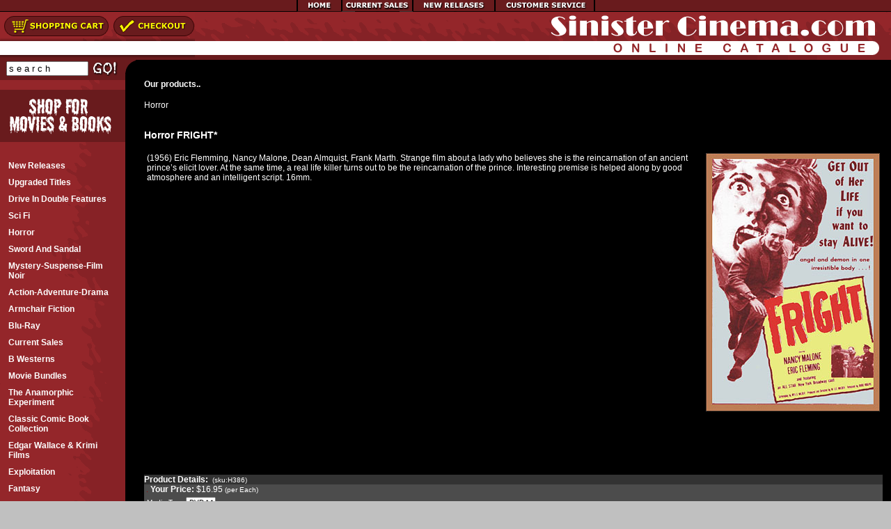

--- FILE ---
content_type: text/html; Charset=UTF-8
request_url: https://www.sinistercinema.com/product.asp?specific=33071
body_size: 5690
content:
<!DOCTYPE HTML PUBLIC "-//W3C//DTD HTML 4.01 Transitional//EN" "http://www.w3.org/TR/html4/loose.dtd">
<html><head><title>Horror FRIGHT*</title>
	<meta http-equiv="Content-Language" content="en-us"><meta name="description" content=""><meta name="keywords" content="1956 ALMQUIST ANCIENT DEAN ERIC FLEMMING FRANK MALONE MARTH NANCY PRIEST PRINCE REINCARNATION"><meta name="copyright" content="Pilot Cart, Copyright 2003-2026 Project A Inc. dba Scarab Media - All Rights Reserved Worldwide."><meta name="rating" content="General"><meta name="robots" content="Index, ALL"><link rel="stylesheet" type="text/css" href="css/pilot_css_default.css"><script src="js/ie4_ns4.js" type="text/javaScript"></script>
<script src="js/blog.js" type="text/javaScript"></script>
<script src="js/ImgGallery.js" type="text/javaScript"></script>
<script src="js/pop_resize.js" type="text/javaScript"></script>

	<link rel="stylesheet" href="css/lightbox.css" type="text/css" media="screen" />	
	
	
	<script src="js/prototype.js" type="text/javascript"></script>
	
	
	
	<link rel="stylesheet" type="text/css" href="css/styles.css">
	
		<script src="js/scriptaculous.js?load=effects" type="text/javascript"></script>
		<script src="js/lightbox.js" type="text/javascript"></script>
		
		<link href="http://fonts.googleapis.com/css?family=Open+Sans:200,light,lighter,semibold,bold,bolder,200,300,400,600,700,800" rel="stylesheet" type="text/css">

	
<link rel="stylesheet" type="text/css" href="css/base/advanced-slider-base.css" media="screen"/>
<link rel="stylesheet" type="text/css" href="css/minimal-small/minimal-small.css" media="screen"/>

		
    <script type="text/javascript" src="js/jquery-1.9.1.min.js"></script>
    <script type="text/javascript" src="js/jquery.easing.1.3.min.js"></script>
    <!--[if IE]><script type="text/javascript" src="js/excanvas.compiled.js"></script><![endif]-->
    <script type="text/javascript" src="js/jquery.advancedSlider.min.js"></script>
    
    
<script type="text/javascript">

	jQuery(document).ready(function($){
		$('#minimal-slider').advancedSlider({width: 500, 
									 		 height: 337, 
											 skin: 'minimal-small', 
										   	 shuffle: false, 
										   	 slideshowControls: true, 
										   	 slideshowControlsToggle: false, 
										   	 slideArrowsToggle: false, 
										   	 slideButtonsNumber: true,
										   	 timerAnimationControls: false,
										   	 timerRadius: 10, 
										   	 border:false,
										   	 glow:false,
											 timerStrokeColor1: '#ffffff', 
											 timerStrokeColor2: '#000000', 
											 timerStrokeOpacity1: 0.8, 
											 timerStrokeWidth1: 6, 
											 timerStrokeWidth2: 3, 
											 fullscreenControls: true,
										   	 effectType: 'slide',
											 slideEasing: 'easeInOutExpo',
										   	 slideLoop: true,
										   	 shadow:false,
										   	 fullscreenControls: false,
										   	 overrideTransition: true
										 
		});
	});
	
</script>


<script type="text/javascript">
function toggleDetails(action, id) {
    switch (action) {
    case "show":
        {
            $("#caption" + id).show();
            $('[name="swap"]').attr("rel", $('[name="swap"]').attr("src"));
            $('[name="swap"]').attr("src", $("#thumb" + id).attr("src"));
            break;
        }
    case "hide":
        {
            $("#caption" + id).hide();
            $('[name="swap"]').attr("src", $('[name="swap"]').attr("rel"));
            $('[name="swap"]').attr("rel", "");
            break;
        }
    }
}
</script>
</head><body onLoad="visibilitytoggle();">









<!-- menu script -->
<script type="text/javascript" src="js/udm-dom.js"></script>
<!-- keyboard navigation module -->
<script type="text/javascript" src="js/udm-mod-keyboard.js"></script>
<!-- EXPAND -->
<table cellpadding="0" cellspacing="0" border="0" width="100%">
	<tr>
		<td align="center" background="/images/btn_bg.gif" bgcolor="691B1D">
		<table cellpadding="0" cellspacing="0" border="0">
			<tr>
				<td width="6">
				<a id="homeButton" class="navButton" title="Home Page">
				<img src="/images/btn_end_left.gif" alt="*" border="0" height="17" width="6"></a></td>
				<td width="64">
				<a id="homeButton" class="navButton" href="pilot.asp" title="Home Page">
				<img src="/images/btn_home.gif" alt="Homepage" border="0" height="17" width="64"></a></td>
				<td width="102">
				<a id="homeButton" class="navButton" href="group.asp?grp=296" title="Current Sales">
				<img src="/images/btn_sales_items.gif" alt="Current Sales" border="0" height="17" width="102"></a></td>
				<td width="118">
				<a id="homeButton" class="navButton" href="group.asp?grp=294" title="New Releases">
				<img src="/images/btn_new_releases.gif" alt="New Releases" border="0" height="17" width="118"></a></td>
				<!-- <td width="129"><a id="homeButton" class="navButton" href="http://forums.sinistercinema.com/cgi-bin/bb/YaBB.pl" target="_blank" title="Movie Forums"><img src="/images/btn_forums.gif" ALT="Movie Forums" height="17" width="129" border="0"></a></td> -->
				<td width="143">
				<a id="homeButton" class="navButton" href="gateway.asp" title="Customer Service">
				<img src="/images/btn_service.gif" alt="Customer Service" border="0" height="17" width="143"></a></td>
				<td width="6">
				<a id="homeButton" class="navButton" title="Home Page">
				<img src="/images/btn_end_right.gif" alt="*" border="0" height="17" width="6"></a></td>
			</tr>
		</table>
		</td>
	</tr>
</table>


<table cellpadding="0" cellspacing="0" border="0" width="100%">
	<tr>
		<td align="left" width="280">
		<table cellpadding="0" cellspacing="0" border="0">
			<tr>
				<td>
				<a href="cart.asp">
				<img src="images/shopping_cart_btn.gif" border="0" height="40" width="159"></a>
				</td>
				<td>
				<a href="cart.asp">
				<img src="images/checkout_btn.gif" border="0" ></a>
				</td>

			</tr>
			<tr>
				<td colspan="2"><a href="">
				<img src="images/btn_bottom.gif" border="0" height="29" width="280"></a></td>
			</tr>
		</table>
		</td>
		<td align="right" background="images/top_bg_splatter.gif">
		<img src="images/logo.gif" alt="Sinister Cinema"></td>
	</tr>
</table>
<table cellpadding="0" cellspacing="0" border="0" height="100%" width="100%">
	<tr>
		<td align="Center" valign="top">
		<table cellpadding="0" cellspacing="0" bgcolor="000000" border="0" height="100%" width="100%">
			<tr>
				<td>
				<table cellpadding="0" cellspacing="0" border="0" height="100%" width="100%">
					<tr>
						<td align="left" background="images/left_nav_bg.gif" valign="top" width="180">
						<table cellpadding="0" cellspacing="0" border="0" height="29" width="180">
							<tr>
								<td align="left" background="images/search_bg.gif" valign="top" width="180">
								
								
								
					
						
						
						
								<table cellpadding="0" cellspacing="0" border="0" width="100%">
<form action="search.asp?mode=results" method=post>
<tbody><tr>
<td align="center" valign="MIDDLE">
<table cellpadding="2" cellspacing="0" border="0">
<tbody><tr>

<td height="21"><input name="srch" id="Text1" size="18" value="s e a r c h" style="width: 110px; font-color:000000;" onfocus="this.value='';"></td>
<td height="21" nowrap=""><input src="/images/go.gif" alt="GO" border="0" type="image"></td>

</tr>
</tbody></table>
</td>
</tr>

</tbody>
</form>
</table>
								
								</td>
							</tr>
						</table>
						<br>
						
						<img src="images/shop_for_movies.gif" alt="*" border="0" height="75" width="180"><br>
						<table cellpadding="12" cellspacing="0" border="0" width="100%">
							<tr>
								<td valign="top">
								<img src="images/spacer.gif" alt="*" height="5" width="10"><br>
								<table cellpadding="0" cellspacing="0" border="0" width="100%">
									<tr>
										<td>
										<table cellpadding="0" cellspacing="0" border="0" width="100%">
											<tr>
												<td align="LEFT">
												<div id="leftnav">
												
												
												<div id="leftnav_sub"><div><a href="https://www.sinistercinema.com/group.asp?grp=294"  class="leftnav_item"><b>New Releases</b></a></div><div><a href="https://www.sinistercinema.com/group.asp?grp=288"  class="leftnav_item"><b>Upgraded Titles</b></a></div><div><a href="https://www.sinistercinema.com/group.asp?grp=304"  class="leftnav_item"><b>Drive In Double Features</b></a></div><div><a href="https://www.sinistercinema.com/group.asp?grp=286"  class="leftnav_item"><b>Sci Fi</b></a></div><div><a href="https://www.sinistercinema.com/group.asp?grp=278"  class="leftnav_item"><b>Horror</b></a></div><div><a href="https://www.sinistercinema.com/group.asp?grp=281"  class="leftnav_item"><b>Sword and Sandal</b></a></div><div><a href="https://www.sinistercinema.com/group.asp?grp=279"  class="leftnav_item"><b>Mystery-Suspense-Film Noir</b></a></div><div><a href="https://www.sinistercinema.com/group.asp?grp=293"  class="leftnav_item"><b>Action-Adventure-Drama</b></a></div><div><a href="https://www.sinistercinema.com/group.asp?grp=300"  class="leftnav_item"><b>Armchair Fiction</b></a></div><div><a href="https://www.sinistercinema.com/group.asp?grp=319"  class="leftnav_item"><b>Blu-ray</b></a></div><div><a href="https://www.sinistercinema.com/group.asp?grp=296"  class="leftnav_item"><b>Current Sales</b></a></div><div><a href="https://www.sinistercinema.com/group.asp?grp=289"  class="leftnav_item"><b>B Westerns</b></a></div><div><a href="https://www.sinistercinema.com/group.asp?grp=312"  class="leftnav_item"><b>Movie Bundles</b></a></div><div><a href="https://www.sinistercinema.com/group.asp?grp=311"  class="leftnav_item"><b>The Anamorphic Experiment</b></a></div><div><a href="https://www.sinistercinema.com/group.asp?grp=318"  class="leftnav_item"><b>Classic Comic Book Collection</b></a></div><div><a href="https://www.sinistercinema.com/group.asp?grp=282"  class="leftnav_item"><b>Edgar Wallace & Krimi Films</b></a></div><div><a href="https://www.sinistercinema.com/group.asp?grp=292"  class="leftnav_item"><b>Exploitation</b></a></div><div><a href="https://www.sinistercinema.com/group.asp?grp=283"  class="leftnav_item"><b>Fantasy</b></a></div><div><a href="https://www.sinistercinema.com/group.asp?grp=277"  class="leftnav_item"><b>Forgotten Horrors</b></a></div><div><a href="https://www.sinistercinema.com/group.asp?grp=284"  class="leftnav_item"><b>Jungle</b></a></div><div><a href="https://www.sinistercinema.com/group.asp?grp=285"  class="leftnav_item"><b>Juvenile Schlock</b></a></div><div><a href="https://www.sinistercinema.com/group.asp?grp=298"  class="leftnav_item"><b>Poverty Row Collections</b></a></div><div><a href="https://www.sinistercinema.com/group.asp?grp=299"  class="leftnav_item"><b>Request a Free Flyer</b></a></div><div><a href="https://www.sinistercinema.com/group.asp?grp=290"  class="leftnav_item"><b>Silent Thrills</b></a></div><div><a href="https://www.sinistercinema.com/group.asp?grp=287"  class="leftnav_item"><b>Sinister Serials</b></a></div><div><a href="https://www.sinistercinema.com/group.asp?grp=291"  class="leftnav_item"><b>Spaghetti Western</b></a></div><div><a href="https://www.sinistercinema.com/group.asp?grp=280"  class="leftnav_item"><b>Spies Espionage and Intrigue</b></a></div><div><a href="https://www.sinistercinema.com/group.asp?grp=309"  class="leftnav_item"><b>Trailers</b></a></div><div><a href="https://www.sinistercinema.com/group.asp?grp=297"  class="leftnav_item"><b>Westerns</b></a></div></div>
												

<div><a href="pilot.asp?pg=Acknowledgements" class="leftnav_item"><b>Acknowledgements</b></a></div>

<div><a href="pilot.asp?pg=links" class="leftnav_item"><b>Sinister Links</b></a></div>


														</div>

											 </td>
											</tr>
										</table>
										</td>
									</tr>
								</table>
								<!-- Menu End --><br>
								<font class="Copyright" color="#FFFFFF" size="1">
								For Questions or Orders<br>
								P.o. Box 4369<br>
								Medford, Or 97501-0168<br>
								<b>Phone:</b> (541) 773-6860<br>
								<b>Fax:</b> (541) 779-8650<br>
								<b>Email:</b>
								<a href="mailto:sinistercinema01@gmail.com" class="LEVEL2">
								<img src="images/EmailIcon.gif" align="absmiddle" border="0"></a><br>
								<b>Hours:</b> 9:00 A.M. - 5:00 P.M. Monday-Friday 
								(Pacific Standard Time)<br>
								</font></td>
							</tr>
						</table>
						<img src="images/sinister_bat.gif" alt="*" height="92" width="180"><br>
						</td>
						<td valign="top">
						<img src="images/content_spacer.gif" alt="*" height="50" width="15"><br>
						</td>
						<td height="100%" valign="top" width="100%">
						<table cellpadding="12" cellspacing="0" border="0" width="100%">
							<tr>
								<td valign="top">
								<div style="min-height:400px;">


		<h4>Our products..</h4>
							<!--<form method="post" action="pilot.asp?pg=&chkpass=true">-->
							<!--<input type="hidden" name="page" value="" >-->
							<!--Password <input type="text" name="pw" ><input type="submit" value="Enter">-->
							<!--</form>-->
							
		<form action="product.asp?specific=33071" method=post name="frmProductDetail" id="frmProductDetail">
		<input type=hidden name=itemID value=33071>
		
			<table cellpadding=0 cellspacing=0 width="100%" border=0 id="ProductName">
				<tr><td><a href="group.asp?grp=278" title="">Horror</a>
<br><br></td></tr>
				<tr><td><h3>Horror FRIGHT*</h3></td></tr>
			</table>
			<table border=0 cellpadding=4 cellspacing=0 width="100%" id="ProductDescripImage">
				<tr>
					<td valign="top">
						(1956) Eric Flemming, Nancy Malone, Dean Almquist, Frank Marth.  Strange film about a lady who believes she is the reincarnation of an ancient prince&rsquo;s elicit lover.  At the same time, a real life killer turns out to be the reincarnation of the prince.  Interesting premise is helped along by good atmosphere and an intelligent script.  16mm.
						<br><br>
						
						
						<br>
						<br>
						
												

						<br>
						<br>


						

					</td>
					<td valign="top">
					
						<div id="imgDetail"><img src="images/products/H386.jpg" name="swap" />
							
							<div id="caption_container">
							
							</div>
							
		
						<ul class="image">
													
					</ul>
						</div>
						
						<div align=center></div><br><br>
					</td>
				</tr>
			</table>
		
			<table border=0 cellpadding=0 cellspacing=0 width="100%" id="ProductProperties">
				<tr bgcolor="#333333">
					<td><b>Product Details:</b>&nbsp;&nbsp;<font size=1>(sku:H386)</font></td>
				</tr>				
				
				<tr bgcolor="#4C4C4C">
					<td>
						<img src="images/bar_red.gif" hspace=4 align=middle alt=""><b>Your Price:</b>&nbsp;$16.95 <font size=1>(per Each)</font>
					</td>
				</tr>
				
				<tr bgcolor="#4C4C4C">
					<td>
						
					</td>
				</tr>
				
				<tr bgcolor="#4C4C4C">
					<td>
						
					</td>
				</tr>
				
				<tr bgcolor="#4C4C4C">
					<td>
						
					</td>
				</tr>
				
				<tr bgcolor="#4C4C4C">
					<td>
						
					</td>
				</tr>
				
			</table>
			
			<table border=0 cellpadding=0 cellspacing=0 width="100%" id="ProductManufRow">
				
				<tr bgcolor="#4C4C4C">
					<td>
						<table border=0 cellpadding=4 cellspacing=0 width="100%" id="DisplayModifierGroupsTable"><tr><td><font size=1>Media Type</font>
<select name=group53 onChange="frmProductDetail.submit();"><option SELECTED value=77>DVD</option></select>&nbsp;&nbsp;
</td></tr></table>
					</td>
				</tr>
				
				<!--<tr><td><img src="images/no.gif" width=1 height=10 alt=""""></td></tr>-->
				<tr bgcolor="#4C4C4C">
					<td>
						
					</td>
				</tr>
				
			</table>

			<table border=0 cellspacing=0 cellpadding=4 width="100%">
				<tr bgcolor="#333333" align=center>
					<td>
						<input type=image name=preview src="images/ec-preview.gif" alt="Preview your options" align=middle>
						&nbsp;&nbsp;&nbsp;&nbsp;&nbsp;
						<input type=image name=add src="images/ec-buynow.gif" alt="Buy this product Now" align=middle>
						&nbsp;&nbsp;&nbsp;&nbsp;&nbsp;
						<a href="https://www.sinistercinema.com/cart.asp"><img src="images/ec-viewcart.gif" alt="View your shopping cart" align=middle border=0></a>
						<!--&nbsp;&nbsp;&nbsp;&nbsp;&nbsp;
						<a href="sendtofriend.asp?ProdInfo=33071"><img src="images/ec-sendtofriend.gif" border=0 align="middle" alt="Send this item to  friend"></a>-->
					</td>
				</tr>
			</table>
			
		</form>
		
			
		
		<br><br><br>
		
		
								</div>
								</td>
							</tr>
						</table>
						
						
						<table class="copyright" cellspacing="0" cellpadding="0" width="100%" border="0">
	<tr>
		<td align="middle"><font class="copyright"><font color="#ffffff">If you 
		have questions regarding the site, please</font>
		<a href="mailto:sinistercinema01@gmail.com"><font color="#ffffff"><u>contact 
		the webmaster</u></font></a>.<br>
		<a href="pilot.asp?pg=privacy">
		<font color="#ffffff"><u>Terms of Use</u></font></a>
		<font color="#ffffff">|</font>
		Site Handcrafted in Ashland, Oregon by<a href="https://projecta.com" rel="nofollow"> Project A</a></font></a> <br>
		</font></td>
	</tr>
</table><br><br><br>




						</td>
					</tr>
				</table>
				</td>
			</tr>
		</table>
		</td>
	</tr>
</table>
		
		<script src="https://secure.google-analytics.com/urchin.js" type="text/javascript">
</script>
<script type="text/javascript">
_uacct = "UA-639642-3";
urchinTracker();
</script><a name="bottom"></a></body></html>